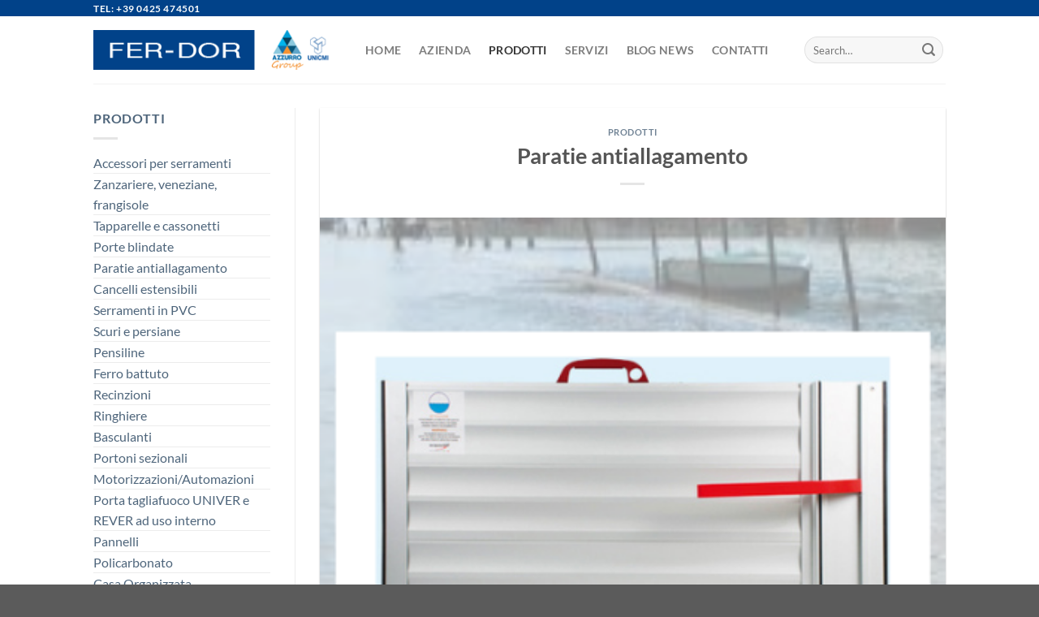

--- FILE ---
content_type: text/html; charset=UTF-8
request_url: https://www.ferdor.it/wp/paratieantiallagamento/
body_size: 18786
content:
<!DOCTYPE html>
<html lang="it-IT" class="loading-site no-js">
<head>
	<meta charset="UTF-8" />
	<link rel="profile" href="http://gmpg.org/xfn/11" />
	<link rel="pingback" href="https://www.ferdor.it/wp/xmlrpc.php" />

	<script>(function(html){html.className = html.className.replace(/\bno-js\b/,'js')})(document.documentElement);</script>
<meta name='robots' content='index, follow, max-image-preview:large, max-snippet:-1, max-video-preview:-1' />
	<style>img:is([sizes="auto" i], [sizes^="auto," i]) { contain-intrinsic-size: 3000px 1500px }</style>
	<meta name="viewport" content="width=device-width, initial-scale=1" />
	<!-- This site is optimized with the Yoast SEO plugin v26.0 - https://yoast.com/wordpress/plugins/seo/ -->
	<title>Paratie antiallagamento - FER DOR Srl</title>
	<link rel="canonical" href="https://www.ferdor.it/wp/paratieantiallagamento/" />
	<meta property="og:locale" content="it_IT" />
	<meta property="og:type" content="article" />
	<meta property="og:title" content="Paratie antiallagamento - FER DOR Srl" />
	<meta property="og:description" content="Paratie Antiallagamento Certificate e Brevettate: la soluzione per limitare i danni causati da allagamenti, inondazioni e bombe d’acqua." />
	<meta property="og:url" content="https://www.ferdor.it/wp/paratieantiallagamento/" />
	<meta property="og:site_name" content="FER DOR Srl" />
	<meta property="article:publisher" content="https://www.facebook.com/FerDorRovigo" />
	<meta property="article:published_time" content="2018-01-18T14:10:48+00:00" />
	<meta property="article:modified_time" content="2021-09-17T09:43:42+00:00" />
	<meta property="og:image" content="https://www.ferdor.it/wp/wp-content/uploads/2018/01/paratie-antiallagamento.png" />
	<meta property="og:image:width" content="420" />
	<meta property="og:image:height" content="420" />
	<meta property="og:image:type" content="image/png" />
	<meta name="author" content="Alessandra Strenghetto" />
	<meta name="twitter:card" content="summary_large_image" />
	<meta name="twitter:label1" content="Scritto da" />
	<meta name="twitter:data1" content="Alessandra Strenghetto" />
	<meta name="twitter:label2" content="Tempo di lettura stimato" />
	<meta name="twitter:data2" content="1 minuto" />
	<script type="application/ld+json" class="yoast-schema-graph">{"@context":"https://schema.org","@graph":[{"@type":"Article","@id":"https://www.ferdor.it/wp/paratieantiallagamento/#article","isPartOf":{"@id":"https://www.ferdor.it/wp/paratieantiallagamento/"},"author":{"name":"Alessandra Strenghetto","@id":"https://www.ferdor.it/wp/#/schema/person/923381b6127c05603c64978f4ca14233"},"headline":"Paratie antiallagamento","datePublished":"2018-01-18T14:10:48+00:00","dateModified":"2021-09-17T09:43:42+00:00","mainEntityOfPage":{"@id":"https://www.ferdor.it/wp/paratieantiallagamento/"},"wordCount":242,"publisher":{"@id":"https://www.ferdor.it/wp/#organization"},"image":{"@id":"https://www.ferdor.it/wp/paratieantiallagamento/#primaryimage"},"thumbnailUrl":"https://www.ferdor.it/wp/wp-content/uploads/2018/01/paratie-antiallagamento.png","articleSection":["Prodotti"],"inLanguage":"it-IT"},{"@type":"WebPage","@id":"https://www.ferdor.it/wp/paratieantiallagamento/","url":"https://www.ferdor.it/wp/paratieantiallagamento/","name":"Paratie antiallagamento - FER DOR Srl","isPartOf":{"@id":"https://www.ferdor.it/wp/#website"},"primaryImageOfPage":{"@id":"https://www.ferdor.it/wp/paratieantiallagamento/#primaryimage"},"image":{"@id":"https://www.ferdor.it/wp/paratieantiallagamento/#primaryimage"},"thumbnailUrl":"https://www.ferdor.it/wp/wp-content/uploads/2018/01/paratie-antiallagamento.png","datePublished":"2018-01-18T14:10:48+00:00","dateModified":"2021-09-17T09:43:42+00:00","breadcrumb":{"@id":"https://www.ferdor.it/wp/paratieantiallagamento/#breadcrumb"},"inLanguage":"it-IT","potentialAction":[{"@type":"ReadAction","target":["https://www.ferdor.it/wp/paratieantiallagamento/"]}]},{"@type":"ImageObject","inLanguage":"it-IT","@id":"https://www.ferdor.it/wp/paratieantiallagamento/#primaryimage","url":"https://www.ferdor.it/wp/wp-content/uploads/2018/01/paratie-antiallagamento.png","contentUrl":"https://www.ferdor.it/wp/wp-content/uploads/2018/01/paratie-antiallagamento.png","width":420,"height":420},{"@type":"BreadcrumbList","@id":"https://www.ferdor.it/wp/paratieantiallagamento/#breadcrumb","itemListElement":[{"@type":"ListItem","position":1,"name":"Home","item":"https://www.ferdor.it/wp/"},{"@type":"ListItem","position":2,"name":"Prodotti","item":"https://www.ferdor.it/wp/prodotti/"},{"@type":"ListItem","position":3,"name":"Paratie antiallagamento"}]},{"@type":"WebSite","@id":"https://www.ferdor.it/wp/#website","url":"https://www.ferdor.it/wp/","name":"FER DOR Srl","description":"Prodotti tecnici per serramenti, ferramenta e utensileria.","publisher":{"@id":"https://www.ferdor.it/wp/#organization"},"potentialAction":[{"@type":"SearchAction","target":{"@type":"EntryPoint","urlTemplate":"https://www.ferdor.it/wp/?s={search_term_string}"},"query-input":{"@type":"PropertyValueSpecification","valueRequired":true,"valueName":"search_term_string"}}],"inLanguage":"it-IT"},{"@type":"Organization","@id":"https://www.ferdor.it/wp/#organization","name":"FER DOR Srl","url":"https://www.ferdor.it/wp/","logo":{"@type":"ImageObject","inLanguage":"it-IT","@id":"https://www.ferdor.it/wp/#/schema/logo/image/","url":"https://www.ferdor.it/wp/wp-content/uploads/2018/01/FERDOR.png","contentUrl":"https://www.ferdor.it/wp/wp-content/uploads/2018/01/FERDOR.png","width":312,"height":50,"caption":"FER DOR Srl"},"image":{"@id":"https://www.ferdor.it/wp/#/schema/logo/image/"},"sameAs":["https://www.facebook.com/FerDorRovigo"]},{"@type":"Person","@id":"https://www.ferdor.it/wp/#/schema/person/923381b6127c05603c64978f4ca14233","name":"Alessandra Strenghetto"}]}</script>
	<!-- / Yoast SEO plugin. -->


<link rel='prefetch' href='https://www.ferdor.it/wp/wp-content/themes/flatsome/assets/js/flatsome.js?ver=51d1c732cb1803d92751' />
<link rel='prefetch' href='https://www.ferdor.it/wp/wp-content/themes/flatsome/assets/js/chunk.slider.js?ver=3.19.3' />
<link rel='prefetch' href='https://www.ferdor.it/wp/wp-content/themes/flatsome/assets/js/chunk.popups.js?ver=3.19.3' />
<link rel='prefetch' href='https://www.ferdor.it/wp/wp-content/themes/flatsome/assets/js/chunk.tooltips.js?ver=3.19.3' />
<link rel="alternate" type="application/rss+xml" title="FER DOR Srl &raquo; Feed" href="https://www.ferdor.it/wp/feed/" />
<link rel="alternate" type="application/rss+xml" title="FER DOR Srl &raquo; Feed dei commenti" href="https://www.ferdor.it/wp/comments/feed/" />
<link rel="alternate" type="application/rss+xml" title="FER DOR Srl &raquo; Paratie antiallagamento Feed dei commenti" href="https://www.ferdor.it/wp/paratieantiallagamento/feed/" />
<script type="text/javascript">
/* <![CDATA[ */
window._wpemojiSettings = {"baseUrl":"https:\/\/s.w.org\/images\/core\/emoji\/16.0.1\/72x72\/","ext":".png","svgUrl":"https:\/\/s.w.org\/images\/core\/emoji\/16.0.1\/svg\/","svgExt":".svg","source":{"concatemoji":"https:\/\/www.ferdor.it\/wp\/wp-includes\/js\/wp-emoji-release.min.js?ver=6.8.3"}};
/*! This file is auto-generated */
!function(s,n){var o,i,e;function c(e){try{var t={supportTests:e,timestamp:(new Date).valueOf()};sessionStorage.setItem(o,JSON.stringify(t))}catch(e){}}function p(e,t,n){e.clearRect(0,0,e.canvas.width,e.canvas.height),e.fillText(t,0,0);var t=new Uint32Array(e.getImageData(0,0,e.canvas.width,e.canvas.height).data),a=(e.clearRect(0,0,e.canvas.width,e.canvas.height),e.fillText(n,0,0),new Uint32Array(e.getImageData(0,0,e.canvas.width,e.canvas.height).data));return t.every(function(e,t){return e===a[t]})}function u(e,t){e.clearRect(0,0,e.canvas.width,e.canvas.height),e.fillText(t,0,0);for(var n=e.getImageData(16,16,1,1),a=0;a<n.data.length;a++)if(0!==n.data[a])return!1;return!0}function f(e,t,n,a){switch(t){case"flag":return n(e,"\ud83c\udff3\ufe0f\u200d\u26a7\ufe0f","\ud83c\udff3\ufe0f\u200b\u26a7\ufe0f")?!1:!n(e,"\ud83c\udde8\ud83c\uddf6","\ud83c\udde8\u200b\ud83c\uddf6")&&!n(e,"\ud83c\udff4\udb40\udc67\udb40\udc62\udb40\udc65\udb40\udc6e\udb40\udc67\udb40\udc7f","\ud83c\udff4\u200b\udb40\udc67\u200b\udb40\udc62\u200b\udb40\udc65\u200b\udb40\udc6e\u200b\udb40\udc67\u200b\udb40\udc7f");case"emoji":return!a(e,"\ud83e\udedf")}return!1}function g(e,t,n,a){var r="undefined"!=typeof WorkerGlobalScope&&self instanceof WorkerGlobalScope?new OffscreenCanvas(300,150):s.createElement("canvas"),o=r.getContext("2d",{willReadFrequently:!0}),i=(o.textBaseline="top",o.font="600 32px Arial",{});return e.forEach(function(e){i[e]=t(o,e,n,a)}),i}function t(e){var t=s.createElement("script");t.src=e,t.defer=!0,s.head.appendChild(t)}"undefined"!=typeof Promise&&(o="wpEmojiSettingsSupports",i=["flag","emoji"],n.supports={everything:!0,everythingExceptFlag:!0},e=new Promise(function(e){s.addEventListener("DOMContentLoaded",e,{once:!0})}),new Promise(function(t){var n=function(){try{var e=JSON.parse(sessionStorage.getItem(o));if("object"==typeof e&&"number"==typeof e.timestamp&&(new Date).valueOf()<e.timestamp+604800&&"object"==typeof e.supportTests)return e.supportTests}catch(e){}return null}();if(!n){if("undefined"!=typeof Worker&&"undefined"!=typeof OffscreenCanvas&&"undefined"!=typeof URL&&URL.createObjectURL&&"undefined"!=typeof Blob)try{var e="postMessage("+g.toString()+"("+[JSON.stringify(i),f.toString(),p.toString(),u.toString()].join(",")+"));",a=new Blob([e],{type:"text/javascript"}),r=new Worker(URL.createObjectURL(a),{name:"wpTestEmojiSupports"});return void(r.onmessage=function(e){c(n=e.data),r.terminate(),t(n)})}catch(e){}c(n=g(i,f,p,u))}t(n)}).then(function(e){for(var t in e)n.supports[t]=e[t],n.supports.everything=n.supports.everything&&n.supports[t],"flag"!==t&&(n.supports.everythingExceptFlag=n.supports.everythingExceptFlag&&n.supports[t]);n.supports.everythingExceptFlag=n.supports.everythingExceptFlag&&!n.supports.flag,n.DOMReady=!1,n.readyCallback=function(){n.DOMReady=!0}}).then(function(){return e}).then(function(){var e;n.supports.everything||(n.readyCallback(),(e=n.source||{}).concatemoji?t(e.concatemoji):e.wpemoji&&e.twemoji&&(t(e.twemoji),t(e.wpemoji)))}))}((window,document),window._wpemojiSettings);
/* ]]> */
</script>
<style id='wp-emoji-styles-inline-css' type='text/css'>

	img.wp-smiley, img.emoji {
		display: inline !important;
		border: none !important;
		box-shadow: none !important;
		height: 1em !important;
		width: 1em !important;
		margin: 0 0.07em !important;
		vertical-align: -0.1em !important;
		background: none !important;
		padding: 0 !important;
	}
</style>
<link rel="stylesheet" href="https://www.ferdor.it/wp/wp-content/cache/minify/7ef81.css" media="all" />


<style id='flatsome-main-inline-css' type='text/css'>
@font-face {
				font-family: "fl-icons";
				font-display: block;
				src: url(https://www.ferdor.it/wp/wp-content/themes/flatsome/assets/css/icons/fl-icons.eot?v=3.19.3);
				src:
					url(https://www.ferdor.it/wp/wp-content/themes/flatsome/assets/css/icons/fl-icons.eot#iefix?v=3.19.3) format("embedded-opentype"),
					url(https://www.ferdor.it/wp/wp-content/themes/flatsome/assets/css/icons/fl-icons.woff2?v=3.19.3) format("woff2"),
					url(https://www.ferdor.it/wp/wp-content/themes/flatsome/assets/css/icons/fl-icons.ttf?v=3.19.3) format("truetype"),
					url(https://www.ferdor.it/wp/wp-content/themes/flatsome/assets/css/icons/fl-icons.woff?v=3.19.3) format("woff"),
					url(https://www.ferdor.it/wp/wp-content/themes/flatsome/assets/css/icons/fl-icons.svg?v=3.19.3#fl-icons) format("svg");
			}
</style>
<link rel="stylesheet" href="https://www.ferdor.it/wp/wp-content/cache/minify/fe603.css" media="all" />

<script type="text/javascript">
            window._nslDOMReady = (function () {
                const executedCallbacks = new Set();
            
                return function (callback) {
                    /**
                    * Third parties might dispatch DOMContentLoaded events, so we need to ensure that we only run our callback once!
                    */
                    if (executedCallbacks.has(callback)) return;
            
                    const wrappedCallback = function () {
                        if (executedCallbacks.has(callback)) return;
                        executedCallbacks.add(callback);
                        callback();
                    };
            
                    if (document.readyState === "complete" || document.readyState === "interactive") {
                        wrappedCallback();
                    } else {
                        document.addEventListener("DOMContentLoaded", wrappedCallback);
                    }
                };
            })();
        </script><script  src="https://www.ferdor.it/wp/wp-content/cache/minify/16159.js"></script>


<link rel="https://api.w.org/" href="https://www.ferdor.it/wp/wp-json/" /><link rel="alternate" title="JSON" type="application/json" href="https://www.ferdor.it/wp/wp-json/wp/v2/posts/448" /><link rel="EditURI" type="application/rsd+xml" title="RSD" href="https://www.ferdor.it/wp/xmlrpc.php?rsd" />
<meta name="generator" content="WordPress 6.8.3" />
<link rel='shortlink' href='https://www.ferdor.it/wp/?p=448' />
<link rel="alternate" title="oEmbed (JSON)" type="application/json+oembed" href="https://www.ferdor.it/wp/wp-json/oembed/1.0/embed?url=https%3A%2F%2Fwww.ferdor.it%2Fwp%2Fparatieantiallagamento%2F" />
<link rel="alternate" title="oEmbed (XML)" type="text/xml+oembed" href="https://www.ferdor.it/wp/wp-json/oembed/1.0/embed?url=https%3A%2F%2Fwww.ferdor.it%2Fwp%2Fparatieantiallagamento%2F&#038;format=xml" />
<style>
		</style>
		<!-- Global site tag (gtag.js) - Google Analytics -->
<script async src="https://www.googletagmanager.com/gtag/js?id=UA-88027113-1"></script>
<script>
  window.dataLayer = window.dataLayer || [];
  function gtag(){dataLayer.push(arguments);}
  gtag('js', new Date());
  gtag('config', 'UA-88027113-1', {
        'anonymize_ip': true
    });
</script><style id="custom-css" type="text/css">:root {--primary-color: #014289;--fs-color-primary: #014289;--fs-color-secondary: #d26e4b;--fs-color-success: #7a9c59;--fs-color-alert: #b20000;--fs-experimental-link-color: #4e657b;--fs-experimental-link-color-hover: #111;}.tooltipster-base {--tooltip-color: #fff;--tooltip-bg-color: #000;}.off-canvas-right .mfp-content, .off-canvas-left .mfp-content {--drawer-width: 300px;}.header-main{height: 83px}#logo img{max-height: 83px}#logo{width:305px;}#logo img{padding:1px 0;}.header-bottom{min-height: 10px}.header-top{min-height: 20px}.transparent .header-main{height: 124px}.transparent #logo img{max-height: 124px}.has-transparent + .page-title:first-of-type,.has-transparent + #main > .page-title,.has-transparent + #main > div > .page-title,.has-transparent + #main .page-header-wrapper:first-of-type .page-title{padding-top: 154px;}.transparent .header-wrapper{background-color: #1e73be!important;}.transparent .top-divider{display: none;}.header.show-on-scroll,.stuck .header-main{height:70px!important}.stuck #logo img{max-height: 70px!important}.search-form{ width: 100%;}.header-bg-color {background-color: rgba(255,255,255,0.9)}.header-bottom {background-color: #f1f1f1}.header-main .nav > li > a{line-height: 16px }@media (max-width: 549px) {.header-main{height: 70px}#logo img{max-height: 70px}}.blog-wrapper{background-color: rgba(255,255,255,0.12);}body{font-family: Lato, sans-serif;}body {font-weight: 400;font-style: normal;}.nav > li > a {font-family: Lato, sans-serif;}.mobile-sidebar-levels-2 .nav > li > ul > li > a {font-family: Lato, sans-serif;}.nav > li > a,.mobile-sidebar-levels-2 .nav > li > ul > li > a {font-weight: 700;font-style: normal;}h1,h2,h3,h4,h5,h6,.heading-font, .off-canvas-center .nav-sidebar.nav-vertical > li > a{font-family: Lato, sans-serif;}h1,h2,h3,h4,h5,h6,.heading-font,.banner h1,.banner h2 {font-weight: 700;font-style: normal;}.alt-font{font-family: "Dancing Script", sans-serif;}.alt-font {font-weight: 400!important;font-style: normal!important;}.nav-vertical-fly-out > li + li {border-top-width: 1px; border-top-style: solid;}.label-new.menu-item > a:after{content:"Nuovo";}.label-hot.menu-item > a:after{content:"Popolare";}.label-sale.menu-item > a:after{content:"Offerta";}.label-popular.menu-item > a:after{content:"Popolare";}</style>		<style type="text/css" id="wp-custom-css">
			.badge-inner{display:none}		</style>
		<style id="kirki-inline-styles">/* latin-ext */
@font-face {
  font-family: 'Lato';
  font-style: normal;
  font-weight: 400;
  font-display: swap;
  src: url(https://www.ferdor.it/wp/wp-content/fonts/lato/S6uyw4BMUTPHjxAwXjeu.woff2) format('woff2');
  unicode-range: U+0100-02BA, U+02BD-02C5, U+02C7-02CC, U+02CE-02D7, U+02DD-02FF, U+0304, U+0308, U+0329, U+1D00-1DBF, U+1E00-1E9F, U+1EF2-1EFF, U+2020, U+20A0-20AB, U+20AD-20C0, U+2113, U+2C60-2C7F, U+A720-A7FF;
}
/* latin */
@font-face {
  font-family: 'Lato';
  font-style: normal;
  font-weight: 400;
  font-display: swap;
  src: url(https://www.ferdor.it/wp/wp-content/fonts/lato/S6uyw4BMUTPHjx4wXg.woff2) format('woff2');
  unicode-range: U+0000-00FF, U+0131, U+0152-0153, U+02BB-02BC, U+02C6, U+02DA, U+02DC, U+0304, U+0308, U+0329, U+2000-206F, U+20AC, U+2122, U+2191, U+2193, U+2212, U+2215, U+FEFF, U+FFFD;
}
/* latin-ext */
@font-face {
  font-family: 'Lato';
  font-style: normal;
  font-weight: 700;
  font-display: swap;
  src: url(https://www.ferdor.it/wp/wp-content/fonts/lato/S6u9w4BMUTPHh6UVSwaPGR_p.woff2) format('woff2');
  unicode-range: U+0100-02BA, U+02BD-02C5, U+02C7-02CC, U+02CE-02D7, U+02DD-02FF, U+0304, U+0308, U+0329, U+1D00-1DBF, U+1E00-1E9F, U+1EF2-1EFF, U+2020, U+20A0-20AB, U+20AD-20C0, U+2113, U+2C60-2C7F, U+A720-A7FF;
}
/* latin */
@font-face {
  font-family: 'Lato';
  font-style: normal;
  font-weight: 700;
  font-display: swap;
  src: url(https://www.ferdor.it/wp/wp-content/fonts/lato/S6u9w4BMUTPHh6UVSwiPGQ.woff2) format('woff2');
  unicode-range: U+0000-00FF, U+0131, U+0152-0153, U+02BB-02BC, U+02C6, U+02DA, U+02DC, U+0304, U+0308, U+0329, U+2000-206F, U+20AC, U+2122, U+2191, U+2193, U+2212, U+2215, U+FEFF, U+FFFD;
}/* vietnamese */
@font-face {
  font-family: 'Dancing Script';
  font-style: normal;
  font-weight: 400;
  font-display: swap;
  src: url(https://www.ferdor.it/wp/wp-content/fonts/dancing-script/If2cXTr6YS-zF4S-kcSWSVi_sxjsohD9F50Ruu7BMSo3Rep8ltA.woff2) format('woff2');
  unicode-range: U+0102-0103, U+0110-0111, U+0128-0129, U+0168-0169, U+01A0-01A1, U+01AF-01B0, U+0300-0301, U+0303-0304, U+0308-0309, U+0323, U+0329, U+1EA0-1EF9, U+20AB;
}
/* latin-ext */
@font-face {
  font-family: 'Dancing Script';
  font-style: normal;
  font-weight: 400;
  font-display: swap;
  src: url(https://www.ferdor.it/wp/wp-content/fonts/dancing-script/If2cXTr6YS-zF4S-kcSWSVi_sxjsohD9F50Ruu7BMSo3ROp8ltA.woff2) format('woff2');
  unicode-range: U+0100-02BA, U+02BD-02C5, U+02C7-02CC, U+02CE-02D7, U+02DD-02FF, U+0304, U+0308, U+0329, U+1D00-1DBF, U+1E00-1E9F, U+1EF2-1EFF, U+2020, U+20A0-20AB, U+20AD-20C0, U+2113, U+2C60-2C7F, U+A720-A7FF;
}
/* latin */
@font-face {
  font-family: 'Dancing Script';
  font-style: normal;
  font-weight: 400;
  font-display: swap;
  src: url(https://www.ferdor.it/wp/wp-content/fonts/dancing-script/If2cXTr6YS-zF4S-kcSWSVi_sxjsohD9F50Ruu7BMSo3Sup8.woff2) format('woff2');
  unicode-range: U+0000-00FF, U+0131, U+0152-0153, U+02BB-02BC, U+02C6, U+02DA, U+02DC, U+0304, U+0308, U+0329, U+2000-206F, U+20AC, U+2122, U+2191, U+2193, U+2212, U+2215, U+FEFF, U+FFFD;
}</style></head>

<body class="wp-singular post-template-default single single-post postid-448 single-format-standard wp-theme-flatsome wp-child-theme-ferdor lightbox nav-dropdown-has-arrow nav-dropdown-has-shadow nav-dropdown-has-border">


<a class="skip-link screen-reader-text" href="#main">Salta ai contenuti</a>

<div id="wrapper">

	
	<header id="header" class="header has-sticky sticky-jump">
		<div class="header-wrapper">
			<div id="top-bar" class="header-top hide-for-sticky nav-dark">
    <div class="flex-row container">
      <div class="flex-col hide-for-medium flex-left">
          <ul class="nav nav-left medium-nav-center nav-small  nav-divided">
              <li class="html custom html_topbar_left"><strong class="uppercase">Tel:  +39 0425 474501</strong></li>          </ul>
      </div>

      <div class="flex-col hide-for-medium flex-center">
          <ul class="nav nav-center nav-small  nav-divided">
                        </ul>
      </div>

      <div class="flex-col hide-for-medium flex-right">
         <ul class="nav top-bar-nav nav-right nav-small  nav-divided">
                        </ul>
      </div>

            <div class="flex-col show-for-medium flex-grow">
          <ul class="nav nav-center nav-small mobile-nav  nav-divided">
              <li class="html custom html_topbar_left"><strong class="uppercase">Tel:  +39 0425 474501</strong></li>          </ul>
      </div>
      
    </div>
</div>
<div id="masthead" class="header-main ">
      <div class="header-inner flex-row container logo-left medium-logo-center" role="navigation">

          <!-- Logo -->
          <div id="logo" class="flex-col logo">
            
<!-- Header logo -->
<a href="https://www.ferdor.it/wp/" title="FER DOR Srl - Prodotti tecnici per serramenti, ferramenta e utensileria." rel="home">
		<img width="312" height="50" src="https://www.ferdor.it/wp/wp-content/uploads/2018/12/FERDOR2.png" class="header_logo header-logo" alt="FER DOR Srl"/><img  width="312" height="50" src="https://www.ferdor.it/wp/wp-content/uploads/2018/12/FERDOR2.png" class="header-logo-dark" alt="FER DOR Srl"/></a>
          </div>

          <!-- Mobile Left Elements -->
          <div class="flex-col show-for-medium flex-left">
            <ul class="mobile-nav nav nav-left ">
              <li class="nav-icon has-icon">
  		<a href="#" data-open="#main-menu" data-pos="left" data-bg="main-menu-overlay" data-color="" class="is-small" aria-label="Menu" aria-controls="main-menu" aria-expanded="false">

		  <i class="icon-menu" ></i>
		  		</a>
	</li>
            </ul>
          </div>

          <!-- Left Elements -->
          <div class="flex-col hide-for-medium flex-left
            flex-grow">
            <ul class="header-nav header-nav-main nav nav-left  nav-size-medium nav-spacing-large nav-uppercase" >
              <li id="menu-item-160" class="menu-item menu-item-type-custom menu-item-object-custom menu-item-home menu-item-160 menu-item-design-default"><a href="https://www.ferdor.it/wp" class="nav-top-link">Home</a></li>
<li id="menu-item-168" class="menu-item menu-item-type-post_type menu-item-object-page menu-item-168 menu-item-design-default"><a href="https://www.ferdor.it/wp/azienda/" class="nav-top-link">Azienda</a></li>
<li id="menu-item-396" class="menu-item menu-item-type-taxonomy menu-item-object-category current-post-ancestor current-menu-parent current-post-parent menu-item-396 active menu-item-design-default"><a href="https://www.ferdor.it/wp/category/prodotti/" class="nav-top-link">Prodotti</a></li>
<li id="menu-item-208" class="menu-item menu-item-type-post_type menu-item-object-page menu-item-208 menu-item-design-default"><a href="https://www.ferdor.it/wp/servizi-ferdor/" class="nav-top-link">Servizi</a></li>
<li id="menu-item-261" class="menu-item menu-item-type-taxonomy menu-item-object-category menu-item-261 menu-item-design-default"><a href="https://www.ferdor.it/wp/category/novita-ed-eventi/" class="nav-top-link">Blog News</a></li>
<li id="menu-item-169" class="menu-item menu-item-type-post_type menu-item-object-page menu-item-169 menu-item-design-default"><a href="https://www.ferdor.it/wp/contatti/" class="nav-top-link">Contatti</a></li>
            </ul>
          </div>

          <!-- Right Elements -->
          <div class="flex-col hide-for-medium flex-right">
            <ul class="header-nav header-nav-main nav nav-right  nav-size-medium nav-spacing-large nav-uppercase">
              <li class="header-search-form search-form html relative has-icon">
	<div class="header-search-form-wrapper">
		<div class="searchform-wrapper ux-search-box relative form-flat is-normal"><form method="get" class="searchform" action="https://www.ferdor.it/wp/" role="search">
		<div class="flex-row relative">
			<div class="flex-col flex-grow">
	   	   <input type="search" class="search-field mb-0" name="s" value="" id="s" placeholder="Search&hellip;" />
			</div>
			<div class="flex-col">
				<button type="submit" class="ux-search-submit submit-button secondary button icon mb-0" aria-label="Invia">
					<i class="icon-search" ></i>				</button>
			</div>
		</div>
    <div class="live-search-results text-left z-top"></div>
</form>
</div>	</div>
</li>
            </ul>
          </div>

          <!-- Mobile Right Elements -->
          <div class="flex-col show-for-medium flex-right">
            <ul class="mobile-nav nav nav-right ">
              <li class="header-search header-search-dropdown has-icon has-dropdown menu-item-has-children">
		<a href="#" aria-label="Search" class="is-small"><i class="icon-search" ></i></a>
		<ul class="nav-dropdown nav-dropdown-default">
	 	<li class="header-search-form search-form html relative has-icon">
	<div class="header-search-form-wrapper">
		<div class="searchform-wrapper ux-search-box relative form-flat is-normal"><form method="get" class="searchform" action="https://www.ferdor.it/wp/" role="search">
		<div class="flex-row relative">
			<div class="flex-col flex-grow">
	   	   <input type="search" class="search-field mb-0" name="s" value="" id="s" placeholder="Search&hellip;" />
			</div>
			<div class="flex-col">
				<button type="submit" class="ux-search-submit submit-button secondary button icon mb-0" aria-label="Invia">
					<i class="icon-search" ></i>				</button>
			</div>
		</div>
    <div class="live-search-results text-left z-top"></div>
</form>
</div>	</div>
</li>
	</ul>
</li>
            </ul>
          </div>

      </div>

            <div class="container"><div class="top-divider full-width"></div></div>
      </div>

<div class="header-bg-container fill"><div class="header-bg-image fill"></div><div class="header-bg-color fill"></div></div>		</div>
	</header>

	
	<main id="main" class="">

<div id="content" class="blog-wrapper blog-single page-wrapper">
	
<div class="row row-large row-divided ">

	<div class="post-sidebar large-3 col">
				<div id="secondary" class="widget-area " role="complementary">
		<aside id="category-posts-2" class="widget cat-post-widget"><span class="widget-title "><span><a href="https://www.ferdor.it/wp/category/prodotti/">Prodotti</a></span></span><div class="is-divider small"></div><ul id="category-posts-2-internal" class="category-posts-internal">
<li class='cat-post-item'><div><a class="cat-post-title" href="https://www.ferdor.it/wp/accessori-per-serramenti/" rel="bookmark">Accessori per serramenti</a></div></li><li class='cat-post-item'><div><a class="cat-post-title" href="https://www.ferdor.it/wp/il-modo-migliore-per-schermare-le-finestre-da-luce-ed-insetti-zanzariere-veneziane-frangisole-su-misura/" rel="bookmark">Zanzariere, veneziane, frangisole</a></div></li><li class='cat-post-item'><div><a class="cat-post-title" href="https://www.ferdor.it/wp/tapparelle-e-cassonetti/" rel="bookmark">Tapparelle e cassonetti</a></div></li><li class='cat-post-item'><div><a class="cat-post-title" href="https://www.ferdor.it/wp/porte-blindate/" rel="bookmark">Porte blindate</a></div></li><li class='cat-post-item cat-post-current'><div><a class="cat-post-title" href="https://www.ferdor.it/wp/paratieantiallagamento/" rel="bookmark">Paratie antiallagamento</a></div></li><li class='cat-post-item'><div><a class="cat-post-title" href="https://www.ferdor.it/wp/cancelli-estensibili/" rel="bookmark">Cancelli estensibili</a></div></li><li class='cat-post-item'><div><a class="cat-post-title" href="https://www.ferdor.it/wp/serramenti-in-pvc/" rel="bookmark">Serramenti in PVC</a></div></li><li class='cat-post-item'><div><a class="cat-post-title" href="https://www.ferdor.it/wp/scuri-e-persiane/" rel="bookmark">Scuri e persiane</a></div></li><li class='cat-post-item'><div><a class="cat-post-title" href="https://www.ferdor.it/wp/pensiline/" rel="bookmark">Pensiline</a></div></li><li class='cat-post-item'><div><a class="cat-post-title" href="https://www.ferdor.it/wp/ferro-battuto/" rel="bookmark">Ferro battuto</a></div></li><li class='cat-post-item'><div><a class="cat-post-title" href="https://www.ferdor.it/wp/recinzioni/" rel="bookmark">Recinzioni</a></div></li><li class='cat-post-item'><div><a class="cat-post-title" href="https://www.ferdor.it/wp/ringhiere/" rel="bookmark">Ringhiere</a></div></li><li class='cat-post-item'><div><a class="cat-post-title" href="https://www.ferdor.it/wp/basculanti/" rel="bookmark">Basculanti</a></div></li><li class='cat-post-item'><div><a class="cat-post-title" href="https://www.ferdor.it/wp/portoni-sezionali/" rel="bookmark">Portoni sezionali</a></div></li><li class='cat-post-item'><div><a class="cat-post-title" href="https://www.ferdor.it/wp/motorizzazioni/" rel="bookmark">Motorizzazioni/Automazioni</a></div></li><li class='cat-post-item'><div><a class="cat-post-title" href="https://www.ferdor.it/wp/porta-tagliafuoco-univer-rever/" rel="bookmark">Porta tagliafuoco UNIVER e REVER ad uso interno</a></div></li><li class='cat-post-item'><div><a class="cat-post-title" href="https://www.ferdor.it/wp/pannelli/" rel="bookmark">Pannelli</a></div></li><li class='cat-post-item'><div><a class="cat-post-title" href="https://www.ferdor.it/wp/policarbonato/" rel="bookmark">Policarbonato</a></div></li><li class='cat-post-item'><div><a class="cat-post-title" href="https://www.ferdor.it/wp/casa-organizzata-per-lavorare-e-vivere-in-sicurezza/" rel="bookmark">Casa Organizzata</a></div></li><li class='cat-post-item'><div><a class="cat-post-title" href="https://www.ferdor.it/wp/utensileria-manuale-elettrica-a-batteria/" rel="bookmark">Utensileria manuale, elettrica e a batteria</a></div></li><li class='cat-post-item'><div><a class="cat-post-title" href="https://www.ferdor.it/wp/giardinaggio-e-illuminazione/" rel="bookmark">Giardinaggio e illuminazione</a></div></li><li class='cat-post-item'><div><a class="cat-post-title" href="https://www.ferdor.it/wp/download-documenti-utili/" rel="bookmark">Download</a></div></li></ul>
</aside></div>
			</div>

	<div class="large-9 col medium-col-first">
		


<article id="post-448" class="post-448 post type-post status-publish format-standard has-post-thumbnail hentry category-prodotti">
	<div class="article-inner has-shadow box-shadow-1 box-shadow-2-hover">
		<header class="entry-header">
	<div class="entry-header-text entry-header-text-top text-center">
		<h6 class="entry-category is-xsmall"><a href="https://www.ferdor.it/wp/category/prodotti/" rel="category tag">Prodotti</a></h6><h1 class="entry-title">Paratie antiallagamento</h1><div class="entry-divider is-divider small"></div>
	</div>
						<div class="entry-image relative">
				<a href="https://www.ferdor.it/wp/paratieantiallagamento/">
    <img width="420" height="420" src="https://www.ferdor.it/wp/wp-content/uploads/2018/01/paratie-antiallagamento.png" class="attachment-large size-large wp-post-image" alt="" decoding="async" fetchpriority="high" srcset="https://www.ferdor.it/wp/wp-content/uploads/2018/01/paratie-antiallagamento.png 420w, https://www.ferdor.it/wp/wp-content/uploads/2018/01/paratie-antiallagamento-400x400.png 400w, https://www.ferdor.it/wp/wp-content/uploads/2018/01/paratie-antiallagamento-280x280.png 280w" sizes="(max-width: 420px) 100vw, 420px" /></a>
				<div class="badge absolute top post-date badge-outline">
	<div class="badge-inner">
		<span class="post-date-day">18</span><br>
		<span class="post-date-month is-small">Gen</span>
	</div>
</div>
			</div>
			</header>
		<div class="entry-content single-page">

	<p>Paratie Antiallagamento Certificate e Brevettate: la soluzione per limitare i danni causati da allagamenti, inondazioni e bombe d’acqua.</p>

	<section class="section" id="section_537885781">
		<div class="section-bg fill" >
									
			
	<div class="is-border"
		style="border-color:rgb(235, 235, 235);border-width:1px 0px 0px 0px;">
	</div>

		</div>

		

		<div class="section-content relative">
			
<div class="row row-large align-middle align-center"  id="row-1023952178">

	<div id="col-1789497755" class="col medium-6 small-12 large-6"  >
				<div class="col-inner text-center"  >
			
			
<h2>PRODUZIONE ACQUASTOP</h2>
<p>Acquastop è costituita da due parti, una struttura rigida e un’appendice mobile incernierata, dotata della maniglia di serraggio. Alla base, sui fianchi e sulla superficie di contatto tra la struttura rigida e l’appendice mobile, sono montate le guarnizioni di tenuta. Si installa al momento del bisogno, ed il suo posizionamento è semplice e rapido. Basta collocare la paratia a ridosso dell&#8217;infisso esistente, ad esempio, un portoncino, facendo in modo che la guarnizione inferiore aderisca alla soglia del calpestio e badando che la maniglia di serraggio sia rivolta verso l&#8217;esterno; esercitando una pressione sulla maniglia di serraggio fino allo scatto finale, la paratia si addossa all&#8217;infisso e forza contro i muri laterali determinando così lo schiacciamento delle guarnizioni che assicurano la tenuta all&#8217;acqua.</p>
		</div>
					</div>

	

	<div id="col-116956864" class="col medium-6 small-12 large-6"  >
				<div class="col-inner box-shadow-2 box-shadow-5-hover" style="background-color:rgb(255, 255, 255);" >
			
			
	<div class="img has-hover x md-x lg-x y md-y lg-y" id="image_1518376359">
								<div class="img-inner dark" >
			<img decoding="async" width="262" height="177" src="https://www.ferdor.it/wp/wp-content/uploads/2018/02/acquastop02.jpg" class="attachment-large size-large" alt="" />						
					</div>
								
<style>
#image_1518376359 {
  width: 100%;
}
</style>
	</div>
	
		</div>
				
<style>
#col-116956864 > .col-inner {
  padding: 15px 15px 15px 15px;
}
</style>
	</div>

	

<style>
#row-1023952178 > .col > .col-inner {
  padding: 30px 0px 0px 0px;
}
</style>
</div>
	<div class="img has-hover x md-x lg-x y md-y lg-y" id="image_1311294815">
								<div class="img-inner dark" >
			<img decoding="async" width="923" height="764" src="https://www.ferdor.it/wp/wp-content/uploads/2018/02/acquastop03.png" class="attachment-large size-large" alt="" srcset="https://www.ferdor.it/wp/wp-content/uploads/2018/02/acquastop03.png 923w, https://www.ferdor.it/wp/wp-content/uploads/2018/02/acquastop03-483x400.png 483w, https://www.ferdor.it/wp/wp-content/uploads/2018/02/acquastop03-768x636.png 768w" sizes="(max-width: 923px) 100vw, 923px" />						
					</div>
								
<style>
#image_1311294815 {
  width: 100%;
}
</style>
	</div>
	
<p>&nbsp;</p>
<a href="https://www.ferdor.it/wp/?page_id=729&#038;preview=true" class="button primary is-shade box-shadow-3 box-shadow-5-hover lowercase expand"  style="border-radius:5px;">
		<span>Richiedi Preventivo</span>
	</a>

		</div>

		
<style>
#section_537885781 {
  padding-top: 0px;
  padding-bottom: 0px;
  min-height: 300px;
  background-color: rgb(228, 228, 228);
}
</style>
	</section>
	

	
	<div class="blog-share text-center"><div class="is-divider medium"></div><div class="social-icons share-icons share-row relative" ><a href="whatsapp://send?text=Paratie%20antiallagamento - https://www.ferdor.it/wp/paratieantiallagamento/" data-action="share/whatsapp/share" class="icon button circle is-outline tooltip whatsapp show-for-medium" title="Condividi su WhatsApp" aria-label="Condividi su WhatsApp" ><i class="icon-whatsapp" ></i></a><a href="https://www.facebook.com/sharer.php?u=https://www.ferdor.it/wp/paratieantiallagamento/" data-label="Facebook" onclick="window.open(this.href,this.title,'width=500,height=500,top=300px,left=300px'); return false;" target="_blank" class="icon button circle is-outline tooltip facebook" title="Condividi su Facebook" aria-label="Condividi su Facebook" rel="noopener nofollow" ><i class="icon-facebook" ></i></a><a href="mailto:?subject=Paratie%20antiallagamento&body=Dai%20un%26%23039%3Bocchiata%3A%20https%3A%2F%2Fwww.ferdor.it%2Fwp%2Fparatieantiallagamento%2F" class="icon button circle is-outline tooltip email" title="Invia per email ad un Amico" aria-label="Invia per email ad un Amico" rel="nofollow" ><i class="icon-envelop" ></i></a><a href="https://www.linkedin.com/shareArticle?mini=true&url=https://www.ferdor.it/wp/paratieantiallagamento/&title=Paratie%20antiallagamento" onclick="window.open(this.href,this.title,'width=500,height=500,top=300px,left=300px'); return false;" target="_blank" class="icon button circle is-outline tooltip linkedin" title="Condividi su LinkedIn" aria-label="Condividi su LinkedIn" rel="noopener nofollow" ><i class="icon-linkedin" ></i></a></div></div></div>



        <nav role="navigation" id="nav-below" class="navigation-post">
	<div class="flex-row next-prev-nav bt bb">
		<div class="flex-col flex-grow nav-prev text-left">
			    <div class="nav-previous"><a href="https://www.ferdor.it/wp/cancelli-estensibili/" rel="prev"><span class="hide-for-small"><i class="icon-angle-left" ></i></span> Cancelli estensibili</a></div>
		</div>
		<div class="flex-col flex-grow nav-next text-right">
			    <div class="nav-next"><a href="https://www.ferdor.it/wp/porte-blindate/" rel="next">Porte blindate <span class="hide-for-small"><i class="icon-angle-right" ></i></span></a></div>		</div>
	</div>

	    </nav>

    	</div>
</article>




<div id="comments" class="comments-area">

	
	
	
	
</div>
	</div>

</div>

</div>


</main>

<footer id="footer" class="footer-wrapper">

	
<!-- FOOTER 1 -->

<!-- FOOTER 2 -->
<div class="footer-widgets footer footer-2 dark">
		<div class="row dark large-columns-4 mb-0">
	   		
		<div id="block_widget-2" class="col pb-0 widget block_widget">
		<span class="widget-title">Chi Siamo</span><div class="is-divider small"></div>
		Azienda specializzata nella produzione di prodotti tecnici per serramenti, ferramenta e utensileria.
		</div>
				<div id="flatsome_recent_posts-18" class="col pb-0 widget flatsome_recent_posts">		<span class="widget-title">Novità ed eventi</span><div class="is-divider small"></div>		<ul>		
		
		<li class="recent-blog-posts-li">
			<div class="flex-row recent-blog-posts align-top pt-half pb-half">
				<div class="flex-col mr-half">
					<div class="badge post-date badge-small badge-outline">
							<div class="badge-inner bg-fill" >
                                								<span class="post-date-day">18</span><br>
								<span class="post-date-month is-xsmall">Lug</span>
                                							</div>
					</div>
				</div>
				<div class="flex-col flex-grow">
					  <a href="https://www.ferdor.it/wp/barbecue-in-acciaio-inox/" title="Barbecue in acciaio inox">Barbecue in acciaio inox</a>
				   	  <span class="post_comments op-7 block is-xsmall"><a href="https://www.ferdor.it/wp/barbecue-in-acciaio-inox/#respond"></a></span>
				</div>
			</div>
		</li>
		
		
		<li class="recent-blog-posts-li">
			<div class="flex-row recent-blog-posts align-top pt-half pb-half">
				<div class="flex-col mr-half">
					<div class="badge post-date badge-small badge-outline">
							<div class="badge-inner bg-fill" >
                                								<span class="post-date-day">05</span><br>
								<span class="post-date-month is-xsmall">Ott</span>
                                							</div>
					</div>
				</div>
				<div class="flex-col flex-grow">
					  <a href="https://www.ferdor.it/wp/frangisole-una-bellezza-che-dura/" title="Frangisole: una bellezza che dura.">Frangisole: una bellezza che dura.</a>
				   	  <span class="post_comments op-7 block is-xsmall"><a href="https://www.ferdor.it/wp/frangisole-una-bellezza-che-dura/#respond"></a></span>
				</div>
			</div>
		</li>
		
		
		<li class="recent-blog-posts-li">
			<div class="flex-row recent-blog-posts align-top pt-half pb-half">
				<div class="flex-col mr-half">
					<div class="badge post-date badge-small badge-outline">
							<div class="badge-inner bg-fill" >
                                								<span class="post-date-day">02</span><br>
								<span class="post-date-month is-xsmall">Ott</span>
                                							</div>
					</div>
				</div>
				<div class="flex-col flex-grow">
					  <a href="https://www.ferdor.it/wp/zanzariere-anticimice-con-rete-antivento/" title="Zanzariere anticimice con rete antivento">Zanzariere anticimice con rete antivento</a>
				   	  <span class="post_comments op-7 block is-xsmall"><a href="https://www.ferdor.it/wp/zanzariere-anticimice-con-rete-antivento/#respond"></a></span>
				</div>
			</div>
		</li>
				</ul>		</div><div id="custom_html-2" class="widget_text col pb-0 widget widget_custom_html"><span class="widget-title">Dove Siamo</span><div class="is-divider small"></div><div class="textwidget custom-html-widget">FER DOR srl<br>
Via della Cooperazione, 14<br>
45100, Rovigo (RO)</div></div>
		<div id="block_widget-4" class="col pb-0 widget block_widget">
		<span class="widget-title">Google Map</span><div class="is-divider small"></div>
		<div id="wpgmza_map" class="wpgmza_map" data-settings="{&quot;id&quot;:&quot;1&quot;,&quot;map_title&quot;:&quot;Fer Dor&quot;,&quot;map_width&quot;:&quot;100&quot;,&quot;map_height&quot;:&quot;250&quot;,&quot;map_start_lat&quot;:&quot;45.029752&quot;,&quot;map_start_lng&quot;:&quot;11.775005&quot;,&quot;map_start_location&quot;:&quot;45.029752,11.775004999999965&quot;,&quot;map_start_zoom&quot;:&quot;17&quot;,&quot;default_marker&quot;:&quot;0&quot;,&quot;type&quot;:&quot;1&quot;,&quot;alignment&quot;:&quot;2&quot;,&quot;directions_enabled&quot;:&quot;1&quot;,&quot;styling_enabled&quot;:&quot;0&quot;,&quot;styling_json&quot;:&quot;&quot;,&quot;active&quot;:&quot;0&quot;,&quot;kml&quot;:&quot;&quot;,&quot;bicycle&quot;:&quot;0&quot;,&quot;traffic&quot;:&quot;0&quot;,&quot;dbox&quot;:&quot;1&quot;,&quot;dbox_width&quot;:&quot;100&quot;,&quot;listmarkers&quot;:&quot;0&quot;,&quot;listmarkers_advanced&quot;:&quot;0&quot;,&quot;filterbycat&quot;:&quot;0&quot;,&quot;ugm_enabled&quot;:&quot;0&quot;,&quot;ugm_category_enabled&quot;:&quot;0&quot;,&quot;fusion&quot;:&quot;&quot;,&quot;map_width_type&quot;:&quot;\\%&quot;,&quot;map_height_type&quot;:&quot;px&quot;,&quot;mass_marker_support&quot;:&quot;1&quot;,&quot;ugm_access&quot;:&quot;0&quot;,&quot;order_markers_by&quot;:&quot;1&quot;,&quot;order_markers_choice&quot;:&quot;2&quot;,&quot;show_user_location&quot;:&quot;0&quot;,&quot;default_to&quot;:&quot;&quot;,&quot;other_settings&quot;:{&quot;store_locator_enabled&quot;:2,&quot;store_locator_distance&quot;:2,&quot;store_locator_default_radius&quot;:10,&quot;store_locator_not_found_message&quot;:&quot;No results found in this location. Please try again.&quot;,&quot;store_locator_bounce&quot;:1,&quot;store_locator_query_string&quot;:&quot;CAP \/ Indirizzo:&quot;,&quot;store_locator_default_address&quot;:&quot;&quot;,&quot;wpgmza_store_locator_restrict&quot;:&quot;&quot;,&quot;store_locator_style&quot;:&quot;legacy&quot;,&quot;wpgmza_store_locator_radius_style&quot;:&quot;legacy&quot;,&quot;map_max_zoom&quot;:&quot;1&quot;,&quot;transport_layer&quot;:0,&quot;wpgmza_theme_data&quot;:&quot;&quot;,&quot;wpgmza_show_points_of_interest&quot;:1,&quot;wpgmza_auto_night&quot;:0}}" data-map-id='1' Data-maps-engine='google-maps' data-shortcode-attributes="{&quot;id&quot;:&quot;1&quot;}" style="display:block; overflow:auto; width:100%; height:250px; float:left;"></div>
		</div>
				</div>
</div>



<div class="absolute-footer dark medium-text-center small-text-center">
  <div class="container clearfix">

          <div class="footer-secondary pull-right">
                  <div class="footer-text inline-block small-block">
            <a href="https://www.ferdor.it/wp/privacy-cookie-policy/" target="_self">Privacy e Cookie policy</a>          </div>
                      </div>
    
    <div class="footer-primary pull-left">
                          <div class="copyright-footer">
        Copyright 2025 © <strong>Fer Dor S.r.l.</strong>      </div>
          </div>
  </div>
</div>

<a href="#top" class="back-to-top button icon invert plain fixed bottom z-1 is-outline hide-for-medium circle" id="top-link" aria-label="Torna in cima"><i class="icon-angle-up" ></i></a>

</footer>

</div>

<div id="main-menu" class="mobile-sidebar no-scrollbar mfp-hide">

	
	<div class="sidebar-menu no-scrollbar ">

		
					<ul class="nav nav-sidebar nav-vertical nav-uppercase" data-tab="1">
				<li class="menu-item menu-item-type-custom menu-item-object-custom menu-item-home menu-item-160"><a href="https://www.ferdor.it/wp">Home</a></li>
<li class="menu-item menu-item-type-post_type menu-item-object-page menu-item-168"><a href="https://www.ferdor.it/wp/azienda/">Azienda</a></li>
<li class="menu-item menu-item-type-taxonomy menu-item-object-category current-post-ancestor current-menu-parent current-post-parent menu-item-396"><a href="https://www.ferdor.it/wp/category/prodotti/">Prodotti</a></li>
<li class="menu-item menu-item-type-post_type menu-item-object-page menu-item-208"><a href="https://www.ferdor.it/wp/servizi-ferdor/">Servizi</a></li>
<li class="menu-item menu-item-type-taxonomy menu-item-object-category menu-item-261"><a href="https://www.ferdor.it/wp/category/novita-ed-eventi/">Blog News</a></li>
<li class="menu-item menu-item-type-post_type menu-item-object-page menu-item-169"><a href="https://www.ferdor.it/wp/contatti/">Contatti</a></li>
<li class="header-divider"></li><li><a class="element-error tooltip" title="WooCommerce needed">-</a></li>			</ul>
		
		
	</div>

	
</div>
<script type="speculationrules">
{"prefetch":[{"source":"document","where":{"and":[{"href_matches":"\/wp\/*"},{"not":{"href_matches":["\/wp\/wp-*.php","\/wp\/wp-admin\/*","\/wp\/wp-content\/uploads\/*","\/wp\/wp-content\/*","\/wp\/wp-content\/plugins\/*","\/wp\/wp-content\/themes\/ferdor\/*","\/wp\/wp-content\/themes\/flatsome\/*","\/wp\/*\\?(.+)"]}},{"not":{"selector_matches":"a[rel~=\"nofollow\"]"}},{"not":{"selector_matches":".no-prefetch, .no-prefetch a"}}]},"eagerness":"conservative"}]}
</script>
<link rel="stylesheet" href="https://www.ferdor.it/wp/wp-content/cache/minify/0b51d.css" media="all" />







<style id='global-styles-inline-css' type='text/css'>
:root{--wp--preset--aspect-ratio--square: 1;--wp--preset--aspect-ratio--4-3: 4/3;--wp--preset--aspect-ratio--3-4: 3/4;--wp--preset--aspect-ratio--3-2: 3/2;--wp--preset--aspect-ratio--2-3: 2/3;--wp--preset--aspect-ratio--16-9: 16/9;--wp--preset--aspect-ratio--9-16: 9/16;--wp--preset--color--black: #000000;--wp--preset--color--cyan-bluish-gray: #abb8c3;--wp--preset--color--white: #ffffff;--wp--preset--color--pale-pink: #f78da7;--wp--preset--color--vivid-red: #cf2e2e;--wp--preset--color--luminous-vivid-orange: #ff6900;--wp--preset--color--luminous-vivid-amber: #fcb900;--wp--preset--color--light-green-cyan: #7bdcb5;--wp--preset--color--vivid-green-cyan: #00d084;--wp--preset--color--pale-cyan-blue: #8ed1fc;--wp--preset--color--vivid-cyan-blue: #0693e3;--wp--preset--color--vivid-purple: #9b51e0;--wp--preset--color--primary: #014289;--wp--preset--color--secondary: #d26e4b;--wp--preset--color--success: #7a9c59;--wp--preset--color--alert: #b20000;--wp--preset--gradient--vivid-cyan-blue-to-vivid-purple: linear-gradient(135deg,rgba(6,147,227,1) 0%,rgb(155,81,224) 100%);--wp--preset--gradient--light-green-cyan-to-vivid-green-cyan: linear-gradient(135deg,rgb(122,220,180) 0%,rgb(0,208,130) 100%);--wp--preset--gradient--luminous-vivid-amber-to-luminous-vivid-orange: linear-gradient(135deg,rgba(252,185,0,1) 0%,rgba(255,105,0,1) 100%);--wp--preset--gradient--luminous-vivid-orange-to-vivid-red: linear-gradient(135deg,rgba(255,105,0,1) 0%,rgb(207,46,46) 100%);--wp--preset--gradient--very-light-gray-to-cyan-bluish-gray: linear-gradient(135deg,rgb(238,238,238) 0%,rgb(169,184,195) 100%);--wp--preset--gradient--cool-to-warm-spectrum: linear-gradient(135deg,rgb(74,234,220) 0%,rgb(151,120,209) 20%,rgb(207,42,186) 40%,rgb(238,44,130) 60%,rgb(251,105,98) 80%,rgb(254,248,76) 100%);--wp--preset--gradient--blush-light-purple: linear-gradient(135deg,rgb(255,206,236) 0%,rgb(152,150,240) 100%);--wp--preset--gradient--blush-bordeaux: linear-gradient(135deg,rgb(254,205,165) 0%,rgb(254,45,45) 50%,rgb(107,0,62) 100%);--wp--preset--gradient--luminous-dusk: linear-gradient(135deg,rgb(255,203,112) 0%,rgb(199,81,192) 50%,rgb(65,88,208) 100%);--wp--preset--gradient--pale-ocean: linear-gradient(135deg,rgb(255,245,203) 0%,rgb(182,227,212) 50%,rgb(51,167,181) 100%);--wp--preset--gradient--electric-grass: linear-gradient(135deg,rgb(202,248,128) 0%,rgb(113,206,126) 100%);--wp--preset--gradient--midnight: linear-gradient(135deg,rgb(2,3,129) 0%,rgb(40,116,252) 100%);--wp--preset--font-size--small: 13px;--wp--preset--font-size--medium: 20px;--wp--preset--font-size--large: 36px;--wp--preset--font-size--x-large: 42px;--wp--preset--spacing--20: 0.44rem;--wp--preset--spacing--30: 0.67rem;--wp--preset--spacing--40: 1rem;--wp--preset--spacing--50: 1.5rem;--wp--preset--spacing--60: 2.25rem;--wp--preset--spacing--70: 3.38rem;--wp--preset--spacing--80: 5.06rem;--wp--preset--shadow--natural: 6px 6px 9px rgba(0, 0, 0, 0.2);--wp--preset--shadow--deep: 12px 12px 50px rgba(0, 0, 0, 0.4);--wp--preset--shadow--sharp: 6px 6px 0px rgba(0, 0, 0, 0.2);--wp--preset--shadow--outlined: 6px 6px 0px -3px rgba(255, 255, 255, 1), 6px 6px rgba(0, 0, 0, 1);--wp--preset--shadow--crisp: 6px 6px 0px rgba(0, 0, 0, 1);}:where(body) { margin: 0; }.wp-site-blocks > .alignleft { float: left; margin-right: 2em; }.wp-site-blocks > .alignright { float: right; margin-left: 2em; }.wp-site-blocks > .aligncenter { justify-content: center; margin-left: auto; margin-right: auto; }:where(.is-layout-flex){gap: 0.5em;}:where(.is-layout-grid){gap: 0.5em;}.is-layout-flow > .alignleft{float: left;margin-inline-start: 0;margin-inline-end: 2em;}.is-layout-flow > .alignright{float: right;margin-inline-start: 2em;margin-inline-end: 0;}.is-layout-flow > .aligncenter{margin-left: auto !important;margin-right: auto !important;}.is-layout-constrained > .alignleft{float: left;margin-inline-start: 0;margin-inline-end: 2em;}.is-layout-constrained > .alignright{float: right;margin-inline-start: 2em;margin-inline-end: 0;}.is-layout-constrained > .aligncenter{margin-left: auto !important;margin-right: auto !important;}.is-layout-constrained > :where(:not(.alignleft):not(.alignright):not(.alignfull)){margin-left: auto !important;margin-right: auto !important;}body .is-layout-flex{display: flex;}.is-layout-flex{flex-wrap: wrap;align-items: center;}.is-layout-flex > :is(*, div){margin: 0;}body .is-layout-grid{display: grid;}.is-layout-grid > :is(*, div){margin: 0;}body{padding-top: 0px;padding-right: 0px;padding-bottom: 0px;padding-left: 0px;}a:where(:not(.wp-element-button)){text-decoration: none;}:root :where(.wp-element-button, .wp-block-button__link){background-color: #32373c;border-width: 0;color: #fff;font-family: inherit;font-size: inherit;line-height: inherit;padding: calc(0.667em + 2px) calc(1.333em + 2px);text-decoration: none;}.has-black-color{color: var(--wp--preset--color--black) !important;}.has-cyan-bluish-gray-color{color: var(--wp--preset--color--cyan-bluish-gray) !important;}.has-white-color{color: var(--wp--preset--color--white) !important;}.has-pale-pink-color{color: var(--wp--preset--color--pale-pink) !important;}.has-vivid-red-color{color: var(--wp--preset--color--vivid-red) !important;}.has-luminous-vivid-orange-color{color: var(--wp--preset--color--luminous-vivid-orange) !important;}.has-luminous-vivid-amber-color{color: var(--wp--preset--color--luminous-vivid-amber) !important;}.has-light-green-cyan-color{color: var(--wp--preset--color--light-green-cyan) !important;}.has-vivid-green-cyan-color{color: var(--wp--preset--color--vivid-green-cyan) !important;}.has-pale-cyan-blue-color{color: var(--wp--preset--color--pale-cyan-blue) !important;}.has-vivid-cyan-blue-color{color: var(--wp--preset--color--vivid-cyan-blue) !important;}.has-vivid-purple-color{color: var(--wp--preset--color--vivid-purple) !important;}.has-primary-color{color: var(--wp--preset--color--primary) !important;}.has-secondary-color{color: var(--wp--preset--color--secondary) !important;}.has-success-color{color: var(--wp--preset--color--success) !important;}.has-alert-color{color: var(--wp--preset--color--alert) !important;}.has-black-background-color{background-color: var(--wp--preset--color--black) !important;}.has-cyan-bluish-gray-background-color{background-color: var(--wp--preset--color--cyan-bluish-gray) !important;}.has-white-background-color{background-color: var(--wp--preset--color--white) !important;}.has-pale-pink-background-color{background-color: var(--wp--preset--color--pale-pink) !important;}.has-vivid-red-background-color{background-color: var(--wp--preset--color--vivid-red) !important;}.has-luminous-vivid-orange-background-color{background-color: var(--wp--preset--color--luminous-vivid-orange) !important;}.has-luminous-vivid-amber-background-color{background-color: var(--wp--preset--color--luminous-vivid-amber) !important;}.has-light-green-cyan-background-color{background-color: var(--wp--preset--color--light-green-cyan) !important;}.has-vivid-green-cyan-background-color{background-color: var(--wp--preset--color--vivid-green-cyan) !important;}.has-pale-cyan-blue-background-color{background-color: var(--wp--preset--color--pale-cyan-blue) !important;}.has-vivid-cyan-blue-background-color{background-color: var(--wp--preset--color--vivid-cyan-blue) !important;}.has-vivid-purple-background-color{background-color: var(--wp--preset--color--vivid-purple) !important;}.has-primary-background-color{background-color: var(--wp--preset--color--primary) !important;}.has-secondary-background-color{background-color: var(--wp--preset--color--secondary) !important;}.has-success-background-color{background-color: var(--wp--preset--color--success) !important;}.has-alert-background-color{background-color: var(--wp--preset--color--alert) !important;}.has-black-border-color{border-color: var(--wp--preset--color--black) !important;}.has-cyan-bluish-gray-border-color{border-color: var(--wp--preset--color--cyan-bluish-gray) !important;}.has-white-border-color{border-color: var(--wp--preset--color--white) !important;}.has-pale-pink-border-color{border-color: var(--wp--preset--color--pale-pink) !important;}.has-vivid-red-border-color{border-color: var(--wp--preset--color--vivid-red) !important;}.has-luminous-vivid-orange-border-color{border-color: var(--wp--preset--color--luminous-vivid-orange) !important;}.has-luminous-vivid-amber-border-color{border-color: var(--wp--preset--color--luminous-vivid-amber) !important;}.has-light-green-cyan-border-color{border-color: var(--wp--preset--color--light-green-cyan) !important;}.has-vivid-green-cyan-border-color{border-color: var(--wp--preset--color--vivid-green-cyan) !important;}.has-pale-cyan-blue-border-color{border-color: var(--wp--preset--color--pale-cyan-blue) !important;}.has-vivid-cyan-blue-border-color{border-color: var(--wp--preset--color--vivid-cyan-blue) !important;}.has-vivid-purple-border-color{border-color: var(--wp--preset--color--vivid-purple) !important;}.has-primary-border-color{border-color: var(--wp--preset--color--primary) !important;}.has-secondary-border-color{border-color: var(--wp--preset--color--secondary) !important;}.has-success-border-color{border-color: var(--wp--preset--color--success) !important;}.has-alert-border-color{border-color: var(--wp--preset--color--alert) !important;}.has-vivid-cyan-blue-to-vivid-purple-gradient-background{background: var(--wp--preset--gradient--vivid-cyan-blue-to-vivid-purple) !important;}.has-light-green-cyan-to-vivid-green-cyan-gradient-background{background: var(--wp--preset--gradient--light-green-cyan-to-vivid-green-cyan) !important;}.has-luminous-vivid-amber-to-luminous-vivid-orange-gradient-background{background: var(--wp--preset--gradient--luminous-vivid-amber-to-luminous-vivid-orange) !important;}.has-luminous-vivid-orange-to-vivid-red-gradient-background{background: var(--wp--preset--gradient--luminous-vivid-orange-to-vivid-red) !important;}.has-very-light-gray-to-cyan-bluish-gray-gradient-background{background: var(--wp--preset--gradient--very-light-gray-to-cyan-bluish-gray) !important;}.has-cool-to-warm-spectrum-gradient-background{background: var(--wp--preset--gradient--cool-to-warm-spectrum) !important;}.has-blush-light-purple-gradient-background{background: var(--wp--preset--gradient--blush-light-purple) !important;}.has-blush-bordeaux-gradient-background{background: var(--wp--preset--gradient--blush-bordeaux) !important;}.has-luminous-dusk-gradient-background{background: var(--wp--preset--gradient--luminous-dusk) !important;}.has-pale-ocean-gradient-background{background: var(--wp--preset--gradient--pale-ocean) !important;}.has-electric-grass-gradient-background{background: var(--wp--preset--gradient--electric-grass) !important;}.has-midnight-gradient-background{background: var(--wp--preset--gradient--midnight) !important;}.has-small-font-size{font-size: var(--wp--preset--font-size--small) !important;}.has-medium-font-size{font-size: var(--wp--preset--font-size--medium) !important;}.has-large-font-size{font-size: var(--wp--preset--font-size--large) !important;}.has-x-large-font-size{font-size: var(--wp--preset--font-size--x-large) !important;}
</style>

<script  src="https://www.ferdor.it/wp/wp-content/cache/minify/9f7bb.js"></script>

<script type="text/javascript" id="wp-i18n-js-after">
/* <![CDATA[ */
wp.i18n.setLocaleData( { 'text direction\u0004ltr': [ 'ltr' ] } );
/* ]]> */
</script>
<script  src="https://www.ferdor.it/wp/wp-content/cache/minify/155e1.js"></script>

<script type="text/javascript" id="contact-form-7-js-translations">
/* <![CDATA[ */
( function( domain, translations ) {
	var localeData = translations.locale_data[ domain ] || translations.locale_data.messages;
	localeData[""].domain = domain;
	wp.i18n.setLocaleData( localeData, domain );
} )( "contact-form-7", {"translation-revision-date":"2025-08-13 10:50:50+0000","generator":"GlotPress\/4.0.1","domain":"messages","locale_data":{"messages":{"":{"domain":"messages","plural-forms":"nplurals=2; plural=n != 1;","lang":"it"},"This contact form is placed in the wrong place.":["Questo modulo di contatto \u00e8 posizionato nel posto sbagliato."],"Error:":["Errore:"]}},"comment":{"reference":"includes\/js\/index.js"}} );
/* ]]> */
</script>
<script type="text/javascript" id="contact-form-7-js-before">
/* <![CDATA[ */
var wpcf7 = {
    "api": {
        "root": "https:\/\/www.ferdor.it\/wp\/wp-json\/",
        "namespace": "contact-form-7\/v1"
    },
    "cached": 1
};
/* ]]> */
</script>


<script  src="https://www.ferdor.it/wp/wp-content/cache/minify/2cd66.js"></script>

<script type="text/javascript" id="flatsome-js-js-extra">
/* <![CDATA[ */
var flatsomeVars = {"theme":{"version":"3.19.3"},"ajaxurl":"https:\/\/www.ferdor.it\/wp\/wp-admin\/admin-ajax.php","rtl":"","sticky_height":"70","stickyHeaderHeight":"0","scrollPaddingTop":"0","assets_url":"https:\/\/www.ferdor.it\/wp\/wp-content\/themes\/flatsome\/assets\/","lightbox":{"close_markup":"<button title=\"%title%\" type=\"button\" class=\"mfp-close\"><svg xmlns=\"http:\/\/www.w3.org\/2000\/svg\" width=\"28\" height=\"28\" viewBox=\"0 0 24 24\" fill=\"none\" stroke=\"currentColor\" stroke-width=\"2\" stroke-linecap=\"round\" stroke-linejoin=\"round\" class=\"feather feather-x\"><line x1=\"18\" y1=\"6\" x2=\"6\" y2=\"18\"><\/line><line x1=\"6\" y1=\"6\" x2=\"18\" y2=\"18\"><\/line><\/svg><\/button>","close_btn_inside":false},"user":{"can_edit_pages":false},"i18n":{"mainMenu":"Men&ugrave; Principale","toggleButton":"Attiva\/Disattiva"},"options":{"cookie_notice_version":"1","swatches_layout":false,"swatches_disable_deselect":false,"swatches_box_select_event":false,"swatches_box_behavior_selected":false,"swatches_box_update_urls":"1","swatches_box_reset":false,"swatches_box_reset_limited":false,"swatches_box_reset_extent":false,"swatches_box_reset_time":300,"search_result_latency":"0"}};
/* ]]> */
</script>
<script  src="https://www.ferdor.it/wp/wp-content/cache/minify/29b07.js"></script>

<script type="text/javascript" id="wpgmza_data-js-extra">
/* <![CDATA[ */
var wpgmza_google_api_status = {"message":"Enqueued","code":"ENQUEUED"};
/* ]]> */
</script>
<script  src="https://www.ferdor.it/wp/wp-content/cache/minify/56d3b.js"></script>

<script type="text/javascript" src="//maps.google.com/maps/api/js?v=quarterly&amp;language=it&amp;libraries=geometry%2Cplaces%2Cvisualization%2Cmarker&amp;key=AIzaSyDDopjIRg9Ru0NvA2FkXEfLMTnf5e3T_Qg&amp;callback=__wpgmzaMapEngineLoadedCallback&amp;ver=6.8.3" id="wpgmza_api_call-js"></script>







<script type="text/javascript" id="wpgmza-js-extra">
/* <![CDATA[ */
var WPGMZA_localized_data = {"adminurl":"https:\/\/www.ferdor.it\/wp\/wp-admin\/","siteHash":"4a620f8286d60f0684d5eb0b665d700d","ajaxurl":"https:\/\/www.ferdor.it\/wp\/wp-admin\/admin-ajax.php","pluginDirURL":"https:\/\/www.ferdor.it\/wp\/wp-content\/plugins\/wp-google-maps\/","ajaxnonce":"1a88c69360","legacyajaxnonce":"3a98775585","html":{"googleMapsAPIErrorDialog":"<div>\n\n\t<h2>Errore API di Maps<\/h2>\n\t\n\t<div>\n\t\n\t\t<p>\n\t\t\tSi sono verificati uno o pi\u00f9 errori durante il tentativo di inizializzare l'API di Maps:\t\t<\/p>\n\t\n\t\t<ul class=\"wpgmza-google-api-error-list\">\n\t\t\t<li class=\"template notice notice-error\">\n\t\t\t\t<span class=\"wpgmza-message\"><\/span>\n\t\t\t\t<span class=\"wpgmza-documentation-buttons\">\n\t\t\t\t\t<a target=\"_blank\">\n\t\t\t\t\t\t<i class=\"fa\" aria-hidden=\"true\"><\/i>\n\t\t\t\t\t<\/a>\n\t\t\t\t<\/span>\n\t\t\t<\/li>\n\t\t<\/ul>\n\t\n\t<\/div>\n\t\t\t<p class=\"wpgmza-front-end-only\">\n\t\t<i class=\"fa fa-eye\" aria-hidden=\"true\"><\/i>\n\t\tQuesta finestra di dialogo \u00e8 visibile solo agli amministratori\t<\/p>\n\t\n\t<!--<button data-remodal-action=\"confirm\" class=\"remodal-confirm\">\n\t\tCongedare\t<\/button>-->\n\n<\/div>"},"imageFolderURL":"https:\/\/www.ferdor.it\/wp\/wp-content\/plugins\/wp-google-maps\/images\/","resturl":"https:\/\/www.ferdor.it\/wp\/wp-json\/wpgmza\/v1","restnonce":"49dddb1813","restnoncetable":{"\/(polygons|polylines|circles|rectangles|pointlabels)(\\\/\\d+)?\/":"fe262870bd","\/markers(\\\/\\d+)?\/":"daede0cb8e","\/datatables":"90241fa67a"},"settings":{"wpgmza_settings_map_open_marker_by":"1","wpgmza_api_version":"3.30","wpgmza_custom_css":"","wpgmza_settings_access_level":"manage_options","wpgmza_settings_marker_pull":"0","wpgmza_maps_engine":"google-maps","wpgmza_maps_engine_dialog_done":true,"wpgmza_google_maps_api_key":"QUl6YVN5RERvcGpJUmc5UnUwTnZBMkZrWEVmTE1UbmY1ZTNUX1Fn","user_interface_style":"legacy","engine":"google-maps","wpgmza_marker_xml_url":"https:\/\/www.ferdor.it\/wp\/wp-content\/uploads\/wp-google-maps\/","internal_engine":"legacy","accessLevel":"manage_options","apiVersion":"3.30","customCss":"","googleMapsApiKey":"QUl6YVN5RERvcGpJUmc5UnUwTnZBMkZrWEVmTE1UbmY1ZTNUX1Fn","internalEngine":"legacy","mapsEngineDialogDone":true,"markerPull":"database","markerXmlUrl":"https:\/\/www.ferdor.it\/wp\/wp-content\/uploads\/wp-google-maps\/","openInfoWindowEvent":"click","userInterfaceStyle":"legacy"},"stylingSettings":{},"currentPage":null,"userCanAdministrator":"0","serverCanInflate":"1","localized_strings":{"unsecure_geolocation":"Molti browser non consentono pi\u00f9 la geolocalizzazione da origini non protette. Dovrai proteggere il tuo sito con un certificato SSL (HTTPS) o questa funzione potrebbe non funzionare per i tuoi visitatori","use_my_location":"Usa la mia posizione","google_api_not_loaded":"La mappa non pu\u00f2 essere inizializzata perch\u00e9 l'API di Maps non \u00e8 stata caricata. Si prega di controllare le impostazioni.","no_google_maps_api_key":"You have not entered a <b>Google Maps API Key<\/b>.<br \/><br \/>Please go to the your admin area, then Maps, then Settings, then the Advanced tab to <a href=\"https:\/\/www.ferdor.it\/wp\/wp-admin\/admin.php?page=wp-google-maps-menu-settings&highlight=wpgmza_google_maps_api_key#advanced-settings\">enter your Google Maps API key<\/a>.<br \/><br \/>Alternatively, <a href=\"https:\/\/www.ferdor.it\/wp\/wp-admin\/admin.php?page=wp-google-maps-menu-settings&highlight=wpgmza_maps_engine\">choose the Open Layers engine<\/a> to avoid getting an API key.","documentation":"Documentazione del Localizzatore di Negozi","api_dashboard":"Dashboard API","verify_project":"Verifica progetto","no_shape_circle":"Please create the circle first.","no_shape_rectangle":"Elimina questo rettangolo","no_shape_polygon":"Please create the polygon first.","no_shape_polyline":"Cancella questa Linea Spezzata","failed_to_get_address":"Impossibile ottenere l'indirizzo","failed_to_create_marker":"Impossibile creare l'indicatore %d: questo indicatore non pu\u00f2 essere posizionato sulla mappa.","my_location":"La mia posizione","kilometers_away":"km distante","miles_away":"miglia distante","import_completed":"Importazione completata.","importing_please_wait":"Importazione, l'operazione potrebbe richiedere alcuni istanti...","no_address_specified":"Nessun indirizzo specificato","add_marker":"Aggiungi Punto","save_marker":"Salva Punto","please_wait":"Attendere prego...","zero_results":"Nessun risultato trovato in questa localit\u00e0. Per favore riprova.","address_not_found":"This address could not be found. WP Go Maps uses a 3rd party service (eg Google) to convert addresses to geographic coordinates. Unfortunately, the service has no records for this address at present. Please try an alternative format, or manually position the marker using right click.","geocode_fail":"Geocode failed due to technical reasons","you_must_check_gdpr_consent":"\u00c8 necessario selezionare la casella di consenso GDPR per continuare","no_gps_coordinates":"Nessuna coordinata GPS trovata","fetching_directions":"Generazione indicazioni in corso...","unknown_directions_service_status":"Stato del servizio di indicazioni stradali sconosciuto","please_fill_out_both_from_and_to_fields":"Si prega compilare entrambi i campi 'da' e 'verso'","no_picture_found":"Nessuna immagine trovata","overwrite_theme_data":"Sei sicuro di voler sovrascrivere i dati del tema esistente?","upload_complete":"Caricamento completato","uploading_file":"Caricamento file","bulk_jpeg_media_title":"WP Go Maps - Bulk JPEG Upload","from_your_location":"dalla tua posizione","from_searched_location":"dalla posizione cercata","yes":"Si","no":"No","requires_gold_v5":"Richiede WP Google Maps - Componente aggiuntivo Gold 5.0.0 o superiore","confirm_remove_duplicates":"Questa operazione non \u00e8 reversibile. Ti consigliamo di eseguire un backup prima di procedere. Vuoi continuare?","invalid_theme_data":"Dati del tema non validi","duplicate_custom_field_name":"Nomi di campi personalizzati duplicati, assicurati di aggiungere solo nomi di campi personalizzati univoci.","disabled_interactions_notice":"Alcune interazioni sono disabilitate.","interactions_enabled_notice":"Interazioni abilitate","disabled_interactions_button":"Riattiva le interazioni","use_two_fingers":"Usa due dita per spostare la mappa","use_ctrl_scroll_to_zoom":"Usa ctrl + scroll per ingrandire la mappa","geocode_was_not_successful":"Il geocode non \u00e8 andato a buon fine per il seguente motivo:","geocoding_library_notice":"Geocodifica di questo indirizzo non riuscita. Verifica di aver abilitato l'API Geocoding per il tuo progetto API di Google Maps.","map_delete_prompt_text":"Sei sicuro di voler cancellare la mappa","map_bulk_delete_prompt_text":"Sei sicuro di voler cancellare la mappa","general_delete_prompt_text":"Sei sicuro di voler cancellare la mappa","new_map":"Sotto la mappa","all":"All","cloud_api_key_error_1":"Autocomplete disabled. <a href=\"https:\/\/wpgmaps.com\/documentation\/autocomplete-disabled\/\" target=\"_BLANK\">Find out more<\/a>.","autcomplete_placeholder":"Cerca una localit\u00e0"},"api_consent_html":"<div class=\"wpgmza-gdpr-compliance\"><p>\n\tI agree for my personal data to be processed by <span name=\"wpgmza_gdpr_company_name\">FER DOR Srl<\/span>, for the purpose(s) of <span name=\"wpgmza_gdpr_retention_purpose\">displaying map tiles, geocoding addresses and calculating and display directions.<\/span>.\n<\/p>\n\n<p>\t\n\tI agree for my personal data, provided via map API calls, to be processed by the API provider, for the purposes of geocoding (converting addresses to coordinates), reverse geocoding and\tgenerating directions.\n<\/p>\n<p>\n\tSome visual components of WP Go Maps use 3rd party libraries which are loaded over the network. At present the libraries are Google Maps, Open Street Map, jQuery DataTables and FontAwesome. When loading resources over a network, the 3rd party server will receive your IP address and User Agent string amongst other details. Please refer to the Privacy Policy of the respective libraries for details on how they use data and the process to exercise your rights under the GDPR regulations.\n<\/p>\n<p>\n\tWP Go Maps uses jQuery DataTables to display sortable, searchable tables, such as that seen in the Advanced Marker Listing and on the Map Edit Page. jQuery DataTables in certain circumstances uses a cookie to save and later recall the \"state\" of a given table - that is, the search term, sort column and order and current page. This data is held in local storage and retained until this is cleared manually. No libraries used by WP Go Maps transmit this information.\n<\/p>\n<p>\n\tPlease <a href=\"https:\/\/developers.google.com\/maps\/terms\">see here<\/a> and <a href=\"https:\/\/maps.google.com\/help\/terms_maps.html\">here<\/a> for Google's terms. Please also see <a href=\"https:\/\/policies.google.com\/privacy?hl=en-GB&gl=uk\">Google's Privacy Policy<\/a>. We do not send the API provider any personally identifying information, or information that could uniquely identify your device.\n<\/p>\n<p>\n\tWhere this notice is displayed in place of a map, agreeing to this notice will store a cookie recording your agreement so you are not prompted again.\n<\/p><p class='wpgmza-centered'><button class='wpgmza-api-consent'>sono d'accordo<\/button><\/div><\/p>","basic_version":"9.0.47","_isProVersion":"","defaultMarkerIcon":"https:\/\/www.ferdor.it\/wp\/wp-content\/plugins\/wp-google-maps\/images\/spotlight-poi3.png","markerXMLPathURL":"\/\/www.ferdor.it\/wp\/wp-content\/uploads\/wp-google-maps\/","is_admin":"0","locale":"it_IT","isServerIIS":"","labelpointIcon":"https:\/\/www.ferdor.it\/wp\/wp-content\/plugins\/wp-google-maps\/images\/label-point.png","buildCode":"B.9.0.47::L.G","postID":"448"};
/* ]]> */
</script>


<script  src="https://www.ferdor.it/wp/wp-content/cache/minify/31404.js"></script>


</body>
</html>

<!--
Performance optimized by W3 Total Cache. Learn more: https://www.boldgrid.com/w3-total-cache/

Page Caching using Disk: Enhanced 
Minified using Disk
Database Caching 2/86 queries in 0.021 seconds using Disk

Served from: www.ferdor.it @ 2025-12-23 23:42:04 by W3 Total Cache
-->